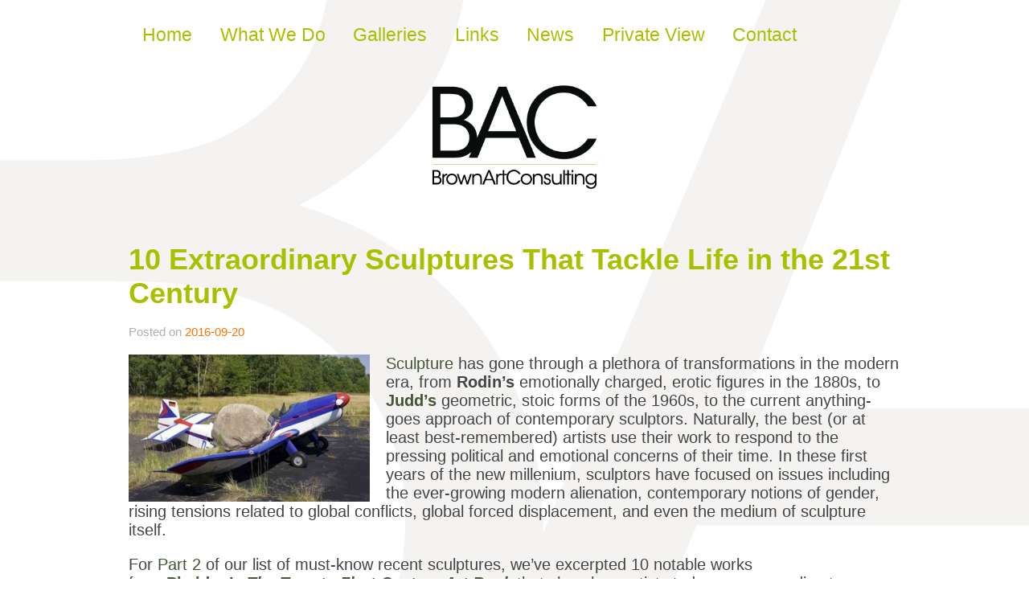

--- FILE ---
content_type: text/html; charset=UTF-8
request_url: https://brownartconsulting.com/2016/09/10-extraordinary-sculptures-that-tackle-life-in-the-21st-century/
body_size: 9435
content:
<!DOCTYPE html>
<!--[if lt IE 7 ]> <html lang="en-US" class="ie6"> <![endif]-->
<!--[if IE 7 ]>    <html lang="en-US" class="ie7"> <![endif]-->
<!--[if IE 8 ]>    <html lang="en-US" class="ie8"> <![endif]-->
<!--[if IE 9 ]>    <html lang="en-US" class="ie9"> <![endif]-->
<!--[if (gt IE 9)|!(IE)]><!--> <html lang="en-US"> <!--<![endif]-->

<head>
<meta charset="UTF-8" />
<meta http-equiv="X-UA-Compatible" content="chrome=1">

<title>10 Extraordinary Sculptures That Tackle Life in the 21st Century | BrownArtConsulting, Inc.</title>
	<meta name="description" content="">
	<meta name="author" content="">
	<!--  Mobile Viewport Fix -->
	<meta name="viewport" content="width=device-width, initial-scale=1.0">
    
	<!-- Place favicon.ico and apple-touch-icon.png in the images folder -->
	<link rel="shortcut icon" href="https://brownartconsulting.com/wp-content/themes/bac/images/favicon.ico">
	<link rel="apple-touch-icon" href="https://brownartconsulting.com/wp-content/themes/bac/images/apple-touch-icon.png"><!--60X60-->
	
	<link rel="profile" href="http://gmpg.org/xfn/11" />
    <link rel="stylesheet" href="https://brownartconsulting.com/wp-content/themes/bac/style.css?1451973748" type="text/css" media="screen, projection" />

		<link rel="pingback" href="https://brownartconsulting.com/xmlrpc.php" />
	
	<!--[if lt IE 9]>
    <script src="http://html5shiv.googlecode.com/svn/trunk/html5.js"></script>
    <![endif]-->
	
	<meta name='robots' content='max-image-preview:large' />
<link rel='dns-prefetch' href='//challenges.cloudflare.com' />
<link rel='dns-prefetch' href='//ajax.googleapis.com' />
<link rel='dns-prefetch' href='//netdna.bootstrapcdn.com' />
<link rel="alternate" type="application/rss+xml" title="BrownArtConsulting, Inc. &raquo; Feed" href="https://brownartconsulting.com/feed/" />
<link rel="alternate" type="application/rss+xml" title="BrownArtConsulting, Inc. &raquo; Comments Feed" href="https://brownartconsulting.com/comments/feed/" />
<link rel="alternate" type="application/rss+xml" title="BrownArtConsulting, Inc. &raquo; 10 Extraordinary Sculptures That Tackle Life in the 21st Century Comments Feed" href="https://brownartconsulting.com/2016/09/10-extraordinary-sculptures-that-tackle-life-in-the-21st-century/feed/" />
<link rel="alternate" title="oEmbed (JSON)" type="application/json+oembed" href="https://brownartconsulting.com/wp-json/oembed/1.0/embed?url=https%3A%2F%2Fbrownartconsulting.com%2F2016%2F09%2F10-extraordinary-sculptures-that-tackle-life-in-the-21st-century%2F" />
<link rel="alternate" title="oEmbed (XML)" type="text/xml+oembed" href="https://brownartconsulting.com/wp-json/oembed/1.0/embed?url=https%3A%2F%2Fbrownartconsulting.com%2F2016%2F09%2F10-extraordinary-sculptures-that-tackle-life-in-the-21st-century%2F&#038;format=xml" />
<style id='wp-img-auto-sizes-contain-inline-css' type='text/css'>
img:is([sizes=auto i],[sizes^="auto," i]){contain-intrinsic-size:3000px 1500px}
/*# sourceURL=wp-img-auto-sizes-contain-inline-css */
</style>
<style id='wp-emoji-styles-inline-css' type='text/css'>

	img.wp-smiley, img.emoji {
		display: inline !important;
		border: none !important;
		box-shadow: none !important;
		height: 1em !important;
		width: 1em !important;
		margin: 0 0.07em !important;
		vertical-align: -0.1em !important;
		background: none !important;
		padding: 0 !important;
	}
/*# sourceURL=wp-emoji-styles-inline-css */
</style>
<style id='wp-block-library-inline-css' type='text/css'>
:root{--wp-block-synced-color:#7a00df;--wp-block-synced-color--rgb:122,0,223;--wp-bound-block-color:var(--wp-block-synced-color);--wp-editor-canvas-background:#ddd;--wp-admin-theme-color:#007cba;--wp-admin-theme-color--rgb:0,124,186;--wp-admin-theme-color-darker-10:#006ba1;--wp-admin-theme-color-darker-10--rgb:0,107,160.5;--wp-admin-theme-color-darker-20:#005a87;--wp-admin-theme-color-darker-20--rgb:0,90,135;--wp-admin-border-width-focus:2px}@media (min-resolution:192dpi){:root{--wp-admin-border-width-focus:1.5px}}.wp-element-button{cursor:pointer}:root .has-very-light-gray-background-color{background-color:#eee}:root .has-very-dark-gray-background-color{background-color:#313131}:root .has-very-light-gray-color{color:#eee}:root .has-very-dark-gray-color{color:#313131}:root .has-vivid-green-cyan-to-vivid-cyan-blue-gradient-background{background:linear-gradient(135deg,#00d084,#0693e3)}:root .has-purple-crush-gradient-background{background:linear-gradient(135deg,#34e2e4,#4721fb 50%,#ab1dfe)}:root .has-hazy-dawn-gradient-background{background:linear-gradient(135deg,#faaca8,#dad0ec)}:root .has-subdued-olive-gradient-background{background:linear-gradient(135deg,#fafae1,#67a671)}:root .has-atomic-cream-gradient-background{background:linear-gradient(135deg,#fdd79a,#004a59)}:root .has-nightshade-gradient-background{background:linear-gradient(135deg,#330968,#31cdcf)}:root .has-midnight-gradient-background{background:linear-gradient(135deg,#020381,#2874fc)}:root{--wp--preset--font-size--normal:16px;--wp--preset--font-size--huge:42px}.has-regular-font-size{font-size:1em}.has-larger-font-size{font-size:2.625em}.has-normal-font-size{font-size:var(--wp--preset--font-size--normal)}.has-huge-font-size{font-size:var(--wp--preset--font-size--huge)}.has-text-align-center{text-align:center}.has-text-align-left{text-align:left}.has-text-align-right{text-align:right}.has-fit-text{white-space:nowrap!important}#end-resizable-editor-section{display:none}.aligncenter{clear:both}.items-justified-left{justify-content:flex-start}.items-justified-center{justify-content:center}.items-justified-right{justify-content:flex-end}.items-justified-space-between{justify-content:space-between}.screen-reader-text{border:0;clip-path:inset(50%);height:1px;margin:-1px;overflow:hidden;padding:0;position:absolute;width:1px;word-wrap:normal!important}.screen-reader-text:focus{background-color:#ddd;clip-path:none;color:#444;display:block;font-size:1em;height:auto;left:5px;line-height:normal;padding:15px 23px 14px;text-decoration:none;top:5px;width:auto;z-index:100000}html :where(.has-border-color){border-style:solid}html :where([style*=border-top-color]){border-top-style:solid}html :where([style*=border-right-color]){border-right-style:solid}html :where([style*=border-bottom-color]){border-bottom-style:solid}html :where([style*=border-left-color]){border-left-style:solid}html :where([style*=border-width]){border-style:solid}html :where([style*=border-top-width]){border-top-style:solid}html :where([style*=border-right-width]){border-right-style:solid}html :where([style*=border-bottom-width]){border-bottom-style:solid}html :where([style*=border-left-width]){border-left-style:solid}html :where(img[class*=wp-image-]){height:auto;max-width:100%}:where(figure){margin:0 0 1em}html :where(.is-position-sticky){--wp-admin--admin-bar--position-offset:var(--wp-admin--admin-bar--height,0px)}@media screen and (max-width:600px){html :where(.is-position-sticky){--wp-admin--admin-bar--position-offset:0px}}

/*# sourceURL=wp-block-library-inline-css */
</style><style id='global-styles-inline-css' type='text/css'>
:root{--wp--preset--aspect-ratio--square: 1;--wp--preset--aspect-ratio--4-3: 4/3;--wp--preset--aspect-ratio--3-4: 3/4;--wp--preset--aspect-ratio--3-2: 3/2;--wp--preset--aspect-ratio--2-3: 2/3;--wp--preset--aspect-ratio--16-9: 16/9;--wp--preset--aspect-ratio--9-16: 9/16;--wp--preset--color--black: #000000;--wp--preset--color--cyan-bluish-gray: #abb8c3;--wp--preset--color--white: #ffffff;--wp--preset--color--pale-pink: #f78da7;--wp--preset--color--vivid-red: #cf2e2e;--wp--preset--color--luminous-vivid-orange: #ff6900;--wp--preset--color--luminous-vivid-amber: #fcb900;--wp--preset--color--light-green-cyan: #7bdcb5;--wp--preset--color--vivid-green-cyan: #00d084;--wp--preset--color--pale-cyan-blue: #8ed1fc;--wp--preset--color--vivid-cyan-blue: #0693e3;--wp--preset--color--vivid-purple: #9b51e0;--wp--preset--gradient--vivid-cyan-blue-to-vivid-purple: linear-gradient(135deg,rgb(6,147,227) 0%,rgb(155,81,224) 100%);--wp--preset--gradient--light-green-cyan-to-vivid-green-cyan: linear-gradient(135deg,rgb(122,220,180) 0%,rgb(0,208,130) 100%);--wp--preset--gradient--luminous-vivid-amber-to-luminous-vivid-orange: linear-gradient(135deg,rgb(252,185,0) 0%,rgb(255,105,0) 100%);--wp--preset--gradient--luminous-vivid-orange-to-vivid-red: linear-gradient(135deg,rgb(255,105,0) 0%,rgb(207,46,46) 100%);--wp--preset--gradient--very-light-gray-to-cyan-bluish-gray: linear-gradient(135deg,rgb(238,238,238) 0%,rgb(169,184,195) 100%);--wp--preset--gradient--cool-to-warm-spectrum: linear-gradient(135deg,rgb(74,234,220) 0%,rgb(151,120,209) 20%,rgb(207,42,186) 40%,rgb(238,44,130) 60%,rgb(251,105,98) 80%,rgb(254,248,76) 100%);--wp--preset--gradient--blush-light-purple: linear-gradient(135deg,rgb(255,206,236) 0%,rgb(152,150,240) 100%);--wp--preset--gradient--blush-bordeaux: linear-gradient(135deg,rgb(254,205,165) 0%,rgb(254,45,45) 50%,rgb(107,0,62) 100%);--wp--preset--gradient--luminous-dusk: linear-gradient(135deg,rgb(255,203,112) 0%,rgb(199,81,192) 50%,rgb(65,88,208) 100%);--wp--preset--gradient--pale-ocean: linear-gradient(135deg,rgb(255,245,203) 0%,rgb(182,227,212) 50%,rgb(51,167,181) 100%);--wp--preset--gradient--electric-grass: linear-gradient(135deg,rgb(202,248,128) 0%,rgb(113,206,126) 100%);--wp--preset--gradient--midnight: linear-gradient(135deg,rgb(2,3,129) 0%,rgb(40,116,252) 100%);--wp--preset--font-size--small: 13px;--wp--preset--font-size--medium: 20px;--wp--preset--font-size--large: 36px;--wp--preset--font-size--x-large: 42px;--wp--preset--spacing--20: 0.44rem;--wp--preset--spacing--30: 0.67rem;--wp--preset--spacing--40: 1rem;--wp--preset--spacing--50: 1.5rem;--wp--preset--spacing--60: 2.25rem;--wp--preset--spacing--70: 3.38rem;--wp--preset--spacing--80: 5.06rem;--wp--preset--shadow--natural: 6px 6px 9px rgba(0, 0, 0, 0.2);--wp--preset--shadow--deep: 12px 12px 50px rgba(0, 0, 0, 0.4);--wp--preset--shadow--sharp: 6px 6px 0px rgba(0, 0, 0, 0.2);--wp--preset--shadow--outlined: 6px 6px 0px -3px rgb(255, 255, 255), 6px 6px rgb(0, 0, 0);--wp--preset--shadow--crisp: 6px 6px 0px rgb(0, 0, 0);}:where(.is-layout-flex){gap: 0.5em;}:where(.is-layout-grid){gap: 0.5em;}body .is-layout-flex{display: flex;}.is-layout-flex{flex-wrap: wrap;align-items: center;}.is-layout-flex > :is(*, div){margin: 0;}body .is-layout-grid{display: grid;}.is-layout-grid > :is(*, div){margin: 0;}:where(.wp-block-columns.is-layout-flex){gap: 2em;}:where(.wp-block-columns.is-layout-grid){gap: 2em;}:where(.wp-block-post-template.is-layout-flex){gap: 1.25em;}:where(.wp-block-post-template.is-layout-grid){gap: 1.25em;}.has-black-color{color: var(--wp--preset--color--black) !important;}.has-cyan-bluish-gray-color{color: var(--wp--preset--color--cyan-bluish-gray) !important;}.has-white-color{color: var(--wp--preset--color--white) !important;}.has-pale-pink-color{color: var(--wp--preset--color--pale-pink) !important;}.has-vivid-red-color{color: var(--wp--preset--color--vivid-red) !important;}.has-luminous-vivid-orange-color{color: var(--wp--preset--color--luminous-vivid-orange) !important;}.has-luminous-vivid-amber-color{color: var(--wp--preset--color--luminous-vivid-amber) !important;}.has-light-green-cyan-color{color: var(--wp--preset--color--light-green-cyan) !important;}.has-vivid-green-cyan-color{color: var(--wp--preset--color--vivid-green-cyan) !important;}.has-pale-cyan-blue-color{color: var(--wp--preset--color--pale-cyan-blue) !important;}.has-vivid-cyan-blue-color{color: var(--wp--preset--color--vivid-cyan-blue) !important;}.has-vivid-purple-color{color: var(--wp--preset--color--vivid-purple) !important;}.has-black-background-color{background-color: var(--wp--preset--color--black) !important;}.has-cyan-bluish-gray-background-color{background-color: var(--wp--preset--color--cyan-bluish-gray) !important;}.has-white-background-color{background-color: var(--wp--preset--color--white) !important;}.has-pale-pink-background-color{background-color: var(--wp--preset--color--pale-pink) !important;}.has-vivid-red-background-color{background-color: var(--wp--preset--color--vivid-red) !important;}.has-luminous-vivid-orange-background-color{background-color: var(--wp--preset--color--luminous-vivid-orange) !important;}.has-luminous-vivid-amber-background-color{background-color: var(--wp--preset--color--luminous-vivid-amber) !important;}.has-light-green-cyan-background-color{background-color: var(--wp--preset--color--light-green-cyan) !important;}.has-vivid-green-cyan-background-color{background-color: var(--wp--preset--color--vivid-green-cyan) !important;}.has-pale-cyan-blue-background-color{background-color: var(--wp--preset--color--pale-cyan-blue) !important;}.has-vivid-cyan-blue-background-color{background-color: var(--wp--preset--color--vivid-cyan-blue) !important;}.has-vivid-purple-background-color{background-color: var(--wp--preset--color--vivid-purple) !important;}.has-black-border-color{border-color: var(--wp--preset--color--black) !important;}.has-cyan-bluish-gray-border-color{border-color: var(--wp--preset--color--cyan-bluish-gray) !important;}.has-white-border-color{border-color: var(--wp--preset--color--white) !important;}.has-pale-pink-border-color{border-color: var(--wp--preset--color--pale-pink) !important;}.has-vivid-red-border-color{border-color: var(--wp--preset--color--vivid-red) !important;}.has-luminous-vivid-orange-border-color{border-color: var(--wp--preset--color--luminous-vivid-orange) !important;}.has-luminous-vivid-amber-border-color{border-color: var(--wp--preset--color--luminous-vivid-amber) !important;}.has-light-green-cyan-border-color{border-color: var(--wp--preset--color--light-green-cyan) !important;}.has-vivid-green-cyan-border-color{border-color: var(--wp--preset--color--vivid-green-cyan) !important;}.has-pale-cyan-blue-border-color{border-color: var(--wp--preset--color--pale-cyan-blue) !important;}.has-vivid-cyan-blue-border-color{border-color: var(--wp--preset--color--vivid-cyan-blue) !important;}.has-vivid-purple-border-color{border-color: var(--wp--preset--color--vivid-purple) !important;}.has-vivid-cyan-blue-to-vivid-purple-gradient-background{background: var(--wp--preset--gradient--vivid-cyan-blue-to-vivid-purple) !important;}.has-light-green-cyan-to-vivid-green-cyan-gradient-background{background: var(--wp--preset--gradient--light-green-cyan-to-vivid-green-cyan) !important;}.has-luminous-vivid-amber-to-luminous-vivid-orange-gradient-background{background: var(--wp--preset--gradient--luminous-vivid-amber-to-luminous-vivid-orange) !important;}.has-luminous-vivid-orange-to-vivid-red-gradient-background{background: var(--wp--preset--gradient--luminous-vivid-orange-to-vivid-red) !important;}.has-very-light-gray-to-cyan-bluish-gray-gradient-background{background: var(--wp--preset--gradient--very-light-gray-to-cyan-bluish-gray) !important;}.has-cool-to-warm-spectrum-gradient-background{background: var(--wp--preset--gradient--cool-to-warm-spectrum) !important;}.has-blush-light-purple-gradient-background{background: var(--wp--preset--gradient--blush-light-purple) !important;}.has-blush-bordeaux-gradient-background{background: var(--wp--preset--gradient--blush-bordeaux) !important;}.has-luminous-dusk-gradient-background{background: var(--wp--preset--gradient--luminous-dusk) !important;}.has-pale-ocean-gradient-background{background: var(--wp--preset--gradient--pale-ocean) !important;}.has-electric-grass-gradient-background{background: var(--wp--preset--gradient--electric-grass) !important;}.has-midnight-gradient-background{background: var(--wp--preset--gradient--midnight) !important;}.has-small-font-size{font-size: var(--wp--preset--font-size--small) !important;}.has-medium-font-size{font-size: var(--wp--preset--font-size--medium) !important;}.has-large-font-size{font-size: var(--wp--preset--font-size--large) !important;}.has-x-large-font-size{font-size: var(--wp--preset--font-size--x-large) !important;}
/*# sourceURL=global-styles-inline-css */
</style>

<style id='classic-theme-styles-inline-css' type='text/css'>
/*! This file is auto-generated */
.wp-block-button__link{color:#fff;background-color:#32373c;border-radius:9999px;box-shadow:none;text-decoration:none;padding:calc(.667em + 2px) calc(1.333em + 2px);font-size:1.125em}.wp-block-file__button{background:#32373c;color:#fff;text-decoration:none}
/*# sourceURL=/wp-includes/css/classic-themes.min.css */
</style>
<link rel='stylesheet' id='contact-form-7-css' href='https://brownartconsulting.com/wp-content/plugins/contact-form-7/includes/css/styles.css?ver=6.1.4' type='text/css' media='all' />
<link rel='stylesheet' id='collapscore-css-css' href='https://brownartconsulting.com/wp-content/plugins/jquery-collapse-o-matic/css/core_style.css?ver=1.0' type='text/css' media='all' />
<link rel='stylesheet' id='collapseomatic-css-css' href='https://brownartconsulting.com/wp-content/plugins/jquery-collapse-o-matic/css/light_style.css?ver=1.6' type='text/css' media='all' />
<link rel='stylesheet' id='unsemantic-grid-css' href='https://brownartconsulting.com/wp-content/themes/bac/css/unsemantic-grid-responsive.css' type='text/css' media='all' />
<link rel='stylesheet' id='font-awesome-css' href='//netdna.bootstrapcdn.com/font-awesome/4.0.3/css/font-awesome.css?ver=6.9' type='text/css' media='all' />
<script type="text/javascript" src="https://ajax.googleapis.com/ajax/libs/jquery/1.8.3/jquery.min.js?ver=6.9" id="jquery-js"></script>
<link rel="https://api.w.org/" href="https://brownartconsulting.com/wp-json/" /><link rel="alternate" title="JSON" type="application/json" href="https://brownartconsulting.com/wp-json/wp/v2/posts/9145" /><link rel="EditURI" type="application/rsd+xml" title="RSD" href="https://brownartconsulting.com/xmlrpc.php?rsd" />
<link rel="canonical" href="https://brownartconsulting.com/2016/09/10-extraordinary-sculptures-that-tackle-life-in-the-21st-century/" />
<link rel='shortlink' href='https://brownartconsulting.com/?p=9145' />
	</head>
	
	<body class="wp-singular post-template-default single single-post postid-9145 single-format-standard wp-theme-bac">
	<div id="page" class="hfeed">
		<header id="branding" role="banner">
        <nav id="access" role="article">
					<div class="skip-link visuallyhidden"><a href="#content" title="Skip to content">Skip to content</a></div>
					<div class="menu-main-container"><ul id="menu-main" class="menu"><li id="menu-item-36" class="menu-item menu-item-type-post_type menu-item-object-page menu-item-home menu-item-36"><a href="https://brownartconsulting.com/">Home</a></li>
<li id="menu-item-35" class="menu-item menu-item-type-post_type menu-item-object-page menu-item-35"><a href="https://brownartconsulting.com/what-we-do/">What We Do</a></li>
<li id="menu-item-7527" class="menu-item menu-item-type-post_type menu-item-object-page menu-item-7527"><a href="https://brownartconsulting.com/art-gallery/">Galleries</a></li>
<li id="menu-item-34" class="menu-item menu-item-type-post_type menu-item-object-page menu-item-34"><a href="https://brownartconsulting.com/art-links/">Links</a></li>
<li id="menu-item-1240" class="menu-item menu-item-type-post_type menu-item-object-page current_page_parent menu-item-1240"><a href="https://brownartconsulting.com/art-news/">News</a></li>
<li id="menu-item-46" class="menu-item menu-item-type-post_type menu-item-object-page menu-item-46"><a href="https://brownartconsulting.com/private-view/">Private View</a></li>
<li id="menu-item-33" class="menu-item menu-item-type-post_type menu-item-object-page menu-item-33"><a href="https://brownartconsulting.com/contact/">Contact</a></li>
</ul></div>				</nav><!-- #access -->

				<hgroup>
					<h1 id="site-title"><span><a href="https://brownartconsulting.com/" title="BrownArtConsulting, Inc." rel="home"><img src="https://brownartconsulting.com/wp-content/themes/bac/images/h1.png" alt="BrownArtConsulting, Inc."/></a></span></h1>
				</hgroup>
	
		</header><!-- #branding -->
	
	
		<div id="main">
		<div id="primary" class="full-width">
			<div id="content">

			
				<nav id="nav-above" role="article">
					<h1 class="section-heading">Post navigation</h1>
					<div class="nav-previous"><a href="https://brownartconsulting.com/2016/09/maurizio-cattelan-america-new-site-specific-work-unveiled-at-guggenheim-ny/" rel="prev"><span class="meta-nav">&larr;</span> Maurizio Cattelan America: New Site-specific Work Unveiled At Guggenheim NY</a></div>
					<div class="nav-next"><a href="https://brownartconsulting.com/2016/09/abstract-expressionism-review-crammed-in-a-room-with-the-big-men-of-us-art/" rel="next">Abstract Expressionism review – crammed in a room with the big men of US art <span class="meta-nav">&rarr;</span></a></div>
				</nav><!-- #nav-above -->

				<article id="post-9145" class="post-9145 post type-post status-publish format-standard has-post-thumbnail hentry category-artists category-general tag-art tag-artists tag-artspace tag-collecting tag-conceptual-art tag-danh-vo tag-donald-judd tag-giuseppe-penone tag-huma-bhabha tag-ibon-aranberri tag-jimmie-durham tag-marcel-duchamp tag-nairy-baghramian tag-phaidon tag-r-h-quaytman tag-rachel-harrison tag-rebecca-warren tag-richard-deacon tag-sculpture tag-whatever" role="article">
					<header class="entry-header">
						<h1 class="entry-title">10 Extraordinary Sculptures That Tackle Life in the 21st Century</h1>

						<div class="entry-meta">
							<span class="meta-prep meta-prep-author">Posted on </span><a href="https://brownartconsulting.com/2016/09/10-extraordinary-sculptures-that-tackle-life-in-the-21st-century/" rel="bookmark"><time class="entry-date" datetime="2016-09-20T21:55:32-08:00" pubdate>2016-09-20</time></a> <span class="meta-sep"></span>						</div><!-- .entry-meta -->
					</header><!-- .entry-header -->

					<div class="entry-content">
																					<img width="300" height="183" src="https://brownartconsulting.com/wp-content/uploads/2016/09/Screen-Shot-2016-09-21-at-2.55.09-PM-300x183.jpg" class="alignleft wp-post-image" alt="" decoding="async" fetchpriority="high" srcset="https://brownartconsulting.com/wp-content/uploads/2016/09/Screen-Shot-2016-09-21-at-2.55.09-PM-300x183.jpg 300w, https://brownartconsulting.com/wp-content/uploads/2016/09/Screen-Shot-2016-09-21-at-2.55.09-PM-768x469.jpg 768w, https://brownartconsulting.com/wp-content/uploads/2016/09/Screen-Shot-2016-09-21-at-2.55.09-PM-1024x625.jpg 1024w, https://brownartconsulting.com/wp-content/uploads/2016/09/Screen-Shot-2016-09-21-at-2.55.09-PM.jpg 1336w" sizes="(max-width: 300px) 100vw, 300px" />																			<p><a href="http://www.artspace.com/tags/sculpture">Sculpture</a> has gone through a plethora of transformations in the modern era, from <strong>Rodin’s</strong> emotionally charged, erotic figures in the 1880s, to <a href="http://www.artspace.com/donald_judd"><strong>Judd’s</strong></a> geometric, stoic forms of the 1960s, to the current anything-goes approach of contemporary sculptors. Naturally, the best (or at least best-remembered) artists use their work to respond to the pressing political and emotional concerns of their time. In these first years of the new millenium, sculptors have focused on issues including the ever-growing modern alienation, contemporary notions of gender, rising tensions related to global conflicts, global forced displacement, and even the medium of sculpture itself.</p>
<p>For <a href="http://www.artspace.com/magazine/art_101/book_report/twenty-first-century-sculpture-list-1-54144">Part 2</a> of our list of must-know recent sculptures, we’ve excerpted 10 notable works from <strong><a href="http://www.artspace.com/partners/phaidon">Phaidon</a>’s</strong> <strong><em><a href="http://www.phaidon.com/store/art/the-21st-century-art-book-9780714867397/">The Twenty-First Century Art Book</a></em></strong> that show how artists today are responding to our time.</p>
												<p><a class="external source" target="_blank" href="http://www.artspace.com/magazine/art_101/book_report/twenty-first-century-sculpture-list-2-54194?utm_source=Sailthru&utm_medium=email&utm_campaign=902116_Sofia%20Coppola%20Wednesday_Master&utm_term=Master"><i class="fa fa-external-link-square"></i>  Source</a></p>
																	</div><!-- .entry-content -->

					<footer class="entry-meta clearfix">
						This entry was posted in <a href="https://brownartconsulting.com/category/artists/" rel="category tag">Artists</a>, <a href="https://brownartconsulting.com/category/general/" rel="category tag">General</a> and tagged <a href="https://brownartconsulting.com/tag/art/" rel="tag">Art</a>, <a href="https://brownartconsulting.com/tag/artists/" rel="tag">Artists</a>, <a href="https://brownartconsulting.com/tag/artspace/" rel="tag">Artspace</a>, <a href="https://brownartconsulting.com/tag/collecting/" rel="tag">Collecting</a>, <a href="https://brownartconsulting.com/tag/conceptual-art/" rel="tag">Conceptual Art</a>, <a href="https://brownartconsulting.com/tag/danh-vo/" rel="tag">Danh Vo</a>, <a href="https://brownartconsulting.com/tag/donald-judd/" rel="tag">Donald Judd</a>, <a href="https://brownartconsulting.com/tag/giuseppe-penone/" rel="tag">Giuseppe Penone</a>, <a href="https://brownartconsulting.com/tag/huma-bhabha/" rel="tag">Huma Bhabha</a>, <a href="https://brownartconsulting.com/tag/ibon-aranberri/" rel="tag">Ibon Aranberri</a>, <a href="https://brownartconsulting.com/tag/jimmie-durham/" rel="tag">Jimmie Durham</a>, <a href="https://brownartconsulting.com/tag/marcel-duchamp/" rel="tag">Marcel Duchamp</a>, <a href="https://brownartconsulting.com/tag/nairy-baghramian/" rel="tag">Nairy Baghramian</a>, <a href="https://brownartconsulting.com/tag/phaidon/" rel="tag">Phaidon</a>, <a href="https://brownartconsulting.com/tag/r-h-quaytman/" rel="tag">R.H. Quaytman</a>, <a href="https://brownartconsulting.com/tag/rachel-harrison/" rel="tag">Rachel Harrison</a>, <a href="https://brownartconsulting.com/tag/rebecca-warren/" rel="tag">Rebecca Warren</a>, <a href="https://brownartconsulting.com/tag/richard-deacon/" rel="tag">Richard Deacon</a>, <a href="https://brownartconsulting.com/tag/sculpture/" rel="tag">Sculpture</a>, <a href="https://brownartconsulting.com/tag/whatever/" rel="tag">Whatever?!</a>.
											</footer><!-- .entry-meta -->
				</article><!-- #post-9145 -->

				<nav id="nav-below" class="hr" role="article">
					<div class="nav-previous"><a href="https://brownartconsulting.com/2016/09/maurizio-cattelan-america-new-site-specific-work-unveiled-at-guggenheim-ny/" rel="prev"><span class="meta-nav">&larr;</span> Maurizio Cattelan America: New Site-specific Work Unveiled At Guggenheim NY</a></div>
					<div class="nav-next"><a href="https://brownartconsulting.com/2016/09/abstract-expressionism-review-crammed-in-a-room-with-the-big-men-of-us-art/" rel="next">Abstract Expressionism review – crammed in a room with the big men of US art <span class="meta-nav">&rarr;</span></a></div>
				</nav><!-- #nav-below -->

				
	<div id="comments">
	
	
	
		
		
	
		<div id="respond" class="comment-respond">
		<h3 id="reply-title" class="comment-reply-title">Leave a comment <small><a rel="nofollow" id="cancel-comment-reply-link" href="/2016/09/10-extraordinary-sculptures-that-tackle-life-in-the-21st-century/#respond" style="display:none;">Cancel reply</a></small></h3><form action="https://brownartconsulting.com/wp-comments-post.php" method="post" id="commentform" class="comment-form"><p class="comment-notes"><span id="email-notes">Your email address will not be published.</span> <span class="required-field-message">Required fields are marked <span class="required">*</span></span></p><p class="comment-form-comment"><label for="comment">Comment <span class="required">*</span></label> <textarea id="comment" name="comment" cols="45" rows="8" maxlength="65525" required="required"></textarea></p><p class="comment-form-author"><label for="author">Name <span class="required">*</span></label> <input id="author" name="author" type="text" value="" size="30" maxlength="245" autocomplete="name" required="required" /></p>
<p class="comment-form-email"><label for="email">Email <span class="required">*</span></label> <input id="email" name="email" type="text" value="" size="30" maxlength="100" aria-describedby="email-notes" autocomplete="email" required="required" /></p>
<p class="comment-form-url"><label for="url">Website</label> <input id="url" name="url" type="text" value="" size="30" maxlength="200" autocomplete="url" /></p>
<p class="form-submit"><input name="submit" type="submit" id="submit" class="submit" value="Post Comment" /> <input type='hidden' name='comment_post_ID' value='9145' id='comment_post_ID' />
<input type='hidden' name='comment_parent' id='comment_parent' value='0' />
</p><p style="display: none;"><input type="hidden" id="akismet_comment_nonce" name="akismet_comment_nonce" value="ac0add123e" /></p><p style="display: none !important;" class="akismet-fields-container" data-prefix="ak_"><label>&#916;<textarea name="ak_hp_textarea" cols="45" rows="8" maxlength="100"></textarea></label><input type="hidden" id="ak_js_1" name="ak_js" value="90"/><script>document.getElementById( "ak_js_1" ).setAttribute( "value", ( new Date() ).getTime() );</script></p></form>	</div><!-- #respond -->
	
</div><!-- #comments -->
			
			</div><!-- #content -->
		</div><!-- #primary -->


	</div><!-- #main  -->

	<footer id="colophon" role="contentinfo">
			<div id="site-generator">
				<small>
								 &copy 2026 BrownArtConsulting, Inc. 
				 <div id="social"><span>Follow us</span> <a href="http://instagram.com/brownartconsulting" target="_blank" id="icon-instagram" title="instagram"></a></div>
        			</small>
			</div>
	</footer><!-- #colophon -->
</div><!-- #page -->

<!--<img src="https://brownartconsulting.com/wp-content/themes/bac/images/watermark.png" alt="" class="watermark" />-->


<script type="speculationrules">
{"prefetch":[{"source":"document","where":{"and":[{"href_matches":"/*"},{"not":{"href_matches":["/wp-*.php","/wp-admin/*","/wp-content/uploads/*","/wp-content/*","/wp-content/plugins/*","/wp-content/themes/bac/*","/*\\?(.+)"]}},{"not":{"selector_matches":"a[rel~=\"nofollow\"]"}},{"not":{"selector_matches":".no-prefetch, .no-prefetch a"}}]},"eagerness":"conservative"}]}
</script>
<script type="text/javascript" src="https://brownartconsulting.com/wp-includes/js/comment-reply.min.js?ver=6.9" id="comment-reply-js" async="async" data-wp-strategy="async" fetchpriority="low"></script>
<script type="text/javascript" src="https://brownartconsulting.com/wp-includes/js/dist/hooks.min.js?ver=dd5603f07f9220ed27f1" id="wp-hooks-js"></script>
<script type="text/javascript" src="https://brownartconsulting.com/wp-includes/js/dist/i18n.min.js?ver=c26c3dc7bed366793375" id="wp-i18n-js"></script>
<script type="text/javascript" id="wp-i18n-js-after">
/* <![CDATA[ */
wp.i18n.setLocaleData( { 'text direction\u0004ltr': [ 'ltr' ] } );
//# sourceURL=wp-i18n-js-after
/* ]]> */
</script>
<script type="text/javascript" src="https://brownartconsulting.com/wp-content/plugins/contact-form-7/includes/swv/js/index.js?ver=6.1.4" id="swv-js"></script>
<script type="text/javascript" id="contact-form-7-js-before">
/* <![CDATA[ */
var wpcf7 = {
    "api": {
        "root": "https:\/\/brownartconsulting.com\/wp-json\/",
        "namespace": "contact-form-7\/v1"
    }
};
//# sourceURL=contact-form-7-js-before
/* ]]> */
</script>
<script type="text/javascript" src="https://brownartconsulting.com/wp-content/plugins/contact-form-7/includes/js/index.js?ver=6.1.4" id="contact-form-7-js"></script>
<script type="text/javascript" id="zerospam-davidwalsh-js-extra">
/* <![CDATA[ */
var ZeroSpamDavidWalsh = {"key":"UTYBZ","selectors":""};
//# sourceURL=zerospam-davidwalsh-js-extra
/* ]]> */
</script>
<script type="text/javascript" src="https://brownartconsulting.com/wp-content/plugins/zero-spam/modules/davidwalsh/assets/js/davidwalsh.js?ver=5.5.7" id="zerospam-davidwalsh-js"></script>
<script type="text/javascript" id="collapseomatic-js-js-before">
/* <![CDATA[ */
const com_options = {"colomatduration":"fast","colomatslideEffect":"slideFade","colomatpauseInit":"","colomattouchstart":""}
//# sourceURL=collapseomatic-js-js-before
/* ]]> */
</script>
<script type="text/javascript" src="https://brownartconsulting.com/wp-content/plugins/jquery-collapse-o-matic/js/collapse.js?ver=1.7.2" id="collapseomatic-js-js"></script>
<script type="text/javascript" src="https://challenges.cloudflare.com/turnstile/v0/api.js" id="cloudflare-turnstile-js" data-wp-strategy="async"></script>
<script type="text/javascript" id="cloudflare-turnstile-js-after">
/* <![CDATA[ */
document.addEventListener( 'wpcf7submit', e => turnstile.reset() );
//# sourceURL=cloudflare-turnstile-js-after
/* ]]> */
</script>
<script defer type="text/javascript" src="https://brownartconsulting.com/wp-content/plugins/akismet/_inc/akismet-frontend.js?ver=1762992694" id="akismet-frontend-js"></script>
<script id="wp-emoji-settings" type="application/json">
{"baseUrl":"https://s.w.org/images/core/emoji/17.0.2/72x72/","ext":".png","svgUrl":"https://s.w.org/images/core/emoji/17.0.2/svg/","svgExt":".svg","source":{"concatemoji":"https://brownartconsulting.com/wp-includes/js/wp-emoji-release.min.js?ver=6.9"}}
</script>
<script type="module">
/* <![CDATA[ */
/*! This file is auto-generated */
const a=JSON.parse(document.getElementById("wp-emoji-settings").textContent),o=(window._wpemojiSettings=a,"wpEmojiSettingsSupports"),s=["flag","emoji"];function i(e){try{var t={supportTests:e,timestamp:(new Date).valueOf()};sessionStorage.setItem(o,JSON.stringify(t))}catch(e){}}function c(e,t,n){e.clearRect(0,0,e.canvas.width,e.canvas.height),e.fillText(t,0,0);t=new Uint32Array(e.getImageData(0,0,e.canvas.width,e.canvas.height).data);e.clearRect(0,0,e.canvas.width,e.canvas.height),e.fillText(n,0,0);const a=new Uint32Array(e.getImageData(0,0,e.canvas.width,e.canvas.height).data);return t.every((e,t)=>e===a[t])}function p(e,t){e.clearRect(0,0,e.canvas.width,e.canvas.height),e.fillText(t,0,0);var n=e.getImageData(16,16,1,1);for(let e=0;e<n.data.length;e++)if(0!==n.data[e])return!1;return!0}function u(e,t,n,a){switch(t){case"flag":return n(e,"\ud83c\udff3\ufe0f\u200d\u26a7\ufe0f","\ud83c\udff3\ufe0f\u200b\u26a7\ufe0f")?!1:!n(e,"\ud83c\udde8\ud83c\uddf6","\ud83c\udde8\u200b\ud83c\uddf6")&&!n(e,"\ud83c\udff4\udb40\udc67\udb40\udc62\udb40\udc65\udb40\udc6e\udb40\udc67\udb40\udc7f","\ud83c\udff4\u200b\udb40\udc67\u200b\udb40\udc62\u200b\udb40\udc65\u200b\udb40\udc6e\u200b\udb40\udc67\u200b\udb40\udc7f");case"emoji":return!a(e,"\ud83e\u1fac8")}return!1}function f(e,t,n,a){let r;const o=(r="undefined"!=typeof WorkerGlobalScope&&self instanceof WorkerGlobalScope?new OffscreenCanvas(300,150):document.createElement("canvas")).getContext("2d",{willReadFrequently:!0}),s=(o.textBaseline="top",o.font="600 32px Arial",{});return e.forEach(e=>{s[e]=t(o,e,n,a)}),s}function r(e){var t=document.createElement("script");t.src=e,t.defer=!0,document.head.appendChild(t)}a.supports={everything:!0,everythingExceptFlag:!0},new Promise(t=>{let n=function(){try{var e=JSON.parse(sessionStorage.getItem(o));if("object"==typeof e&&"number"==typeof e.timestamp&&(new Date).valueOf()<e.timestamp+604800&&"object"==typeof e.supportTests)return e.supportTests}catch(e){}return null}();if(!n){if("undefined"!=typeof Worker&&"undefined"!=typeof OffscreenCanvas&&"undefined"!=typeof URL&&URL.createObjectURL&&"undefined"!=typeof Blob)try{var e="postMessage("+f.toString()+"("+[JSON.stringify(s),u.toString(),c.toString(),p.toString()].join(",")+"));",a=new Blob([e],{type:"text/javascript"});const r=new Worker(URL.createObjectURL(a),{name:"wpTestEmojiSupports"});return void(r.onmessage=e=>{i(n=e.data),r.terminate(),t(n)})}catch(e){}i(n=f(s,u,c,p))}t(n)}).then(e=>{for(const n in e)a.supports[n]=e[n],a.supports.everything=a.supports.everything&&a.supports[n],"flag"!==n&&(a.supports.everythingExceptFlag=a.supports.everythingExceptFlag&&a.supports[n]);var t;a.supports.everythingExceptFlag=a.supports.everythingExceptFlag&&!a.supports.flag,a.supports.everything||((t=a.source||{}).concatemoji?r(t.concatemoji):t.wpemoji&&t.twemoji&&(r(t.twemoji),r(t.wpemoji)))});
//# sourceURL=https://brownartconsulting.com/wp-includes/js/wp-emoji-loader.min.js
/* ]]> */
</script>
<script type="text/javascript">jQuery(".wpcf7-form").ZeroSpamDavidWalsh();</script>
</body>
</html>